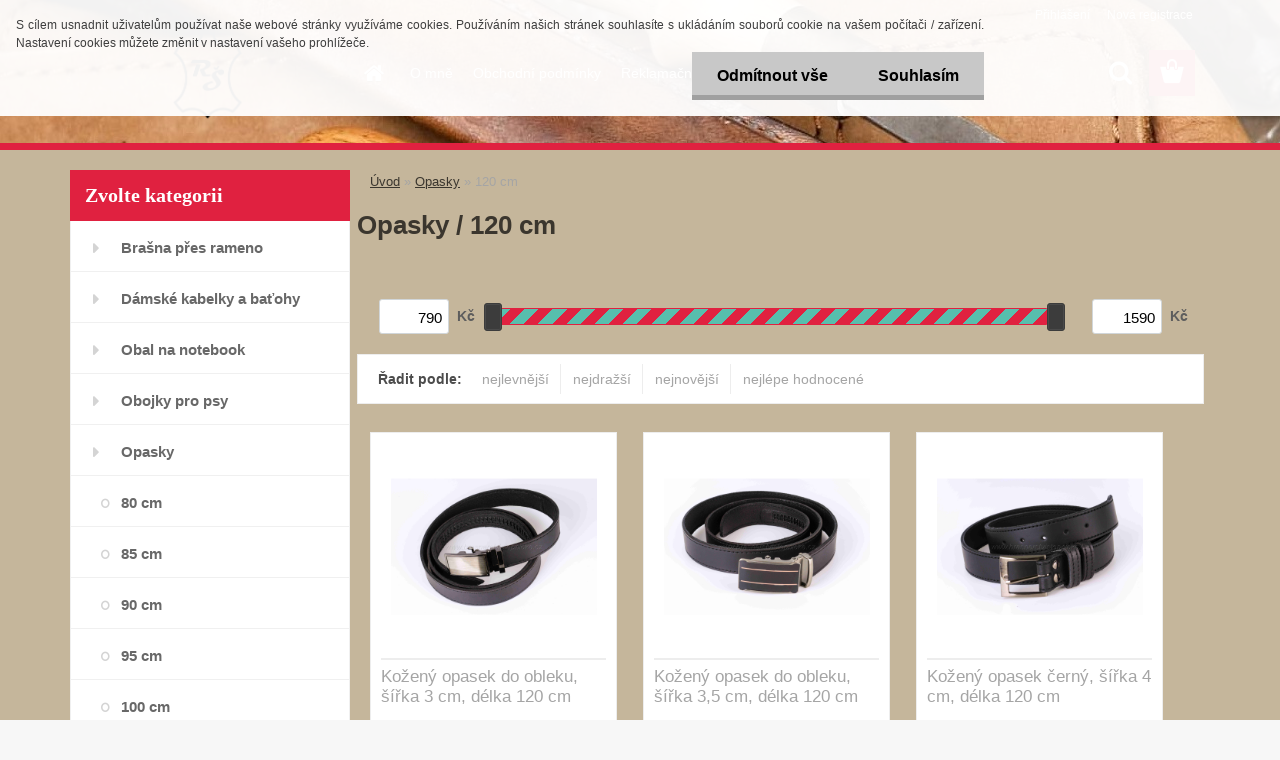

--- FILE ---
content_type: text/html; charset=utf-8
request_url: https://www.brasnarstvistepnicka.cz/120-cm-c4_7_2.htm?sort=0&display_as=row
body_size: 13418
content:

    <!DOCTYPE html>
    <html xmlns:og="http://ogp.me/ns#" xmlns:fb="http://www.facebook.com/2008/fbml" lang="cs" class="tmpl__3rs06">
      <head>
          <script>
              window.cookie_preferences = getCookieSettings('cookie_preferences');
              window.cookie_statistics = getCookieSettings('cookie_statistics');
              window.cookie_marketing = getCookieSettings('cookie_marketing');

              function getCookieSettings(cookie_name) {
                  if (document.cookie.length > 0)
                  {
                      cookie_start = document.cookie.indexOf(cookie_name + "=");
                      if (cookie_start != -1)
                      {
                          cookie_start = cookie_start + cookie_name.length + 1;
                          cookie_end = document.cookie.indexOf(";", cookie_start);
                          if (cookie_end == -1)
                          {
                              cookie_end = document.cookie.length;
                          }
                          return unescape(document.cookie.substring(cookie_start, cookie_end));
                      }
                  }
                  return false;
              }
          </script>
                <title>Opasky | Brašnářství Štěpnička</title>
        <script type="text/javascript">var action_unavailable='action_unavailable';var id_language = 'cs';var id_country_code = 'CZ';var language_code = 'cs-CZ';var path_request = '/request.php';var type_request = 'POST';var cache_break = "2524"; var enable_console_debug = false; var enable_logging_errors = false;var administration_id_language = 'cs';var administration_id_country_code = 'CZ';</script>          <script type="text/javascript" src="//ajax.googleapis.com/ajax/libs/jquery/1.8.3/jquery.min.js"></script>
          <script type="text/javascript" src="//code.jquery.com/ui/1.12.1/jquery-ui.min.js" ></script>
                  <script src="/wa_script/js/jquery.hoverIntent.minified.js?_=2025-01-30-11-13" type="text/javascript"></script>
        <script type="text/javascript" src="/admin/jscripts/jquery.qtip.min.js?_=2025-01-30-11-13"></script>
                  <script src="/wa_script/js/jquery.selectBoxIt.min.js?_=2025-01-30-11-13" type="text/javascript"></script>
                  <script src="/wa_script/js/bs_overlay.js?_=2025-01-30-11-13" type="text/javascript"></script>
        <script src="/wa_script/js/bs_design.js?_=2025-01-30-11-13" type="text/javascript"></script>
        <script src="/admin/jscripts/wa_translation.js?_=2025-01-30-11-13" type="text/javascript"></script>
        <link rel="stylesheet" type="text/css" href="/css/jquery.selectBoxIt.wa_script.css?_=2025-01-30-11-13" media="screen, projection">
        <link rel="stylesheet" type="text/css" href="/css/jquery.qtip.lupa.css?_=2025-01-30-11-13">
        
                  <script src="/wa_script/js/jquery.colorbox-min.js?_=2025-01-30-11-13" type="text/javascript"></script>
          <link rel="stylesheet" type="text/css" href="/css/colorbox.css?_=2025-01-30-11-13">
          <script type="text/javascript">
            jQuery(document).ready(function() {
              (function() {
                function createGalleries(rel) {
                  var regex = new RegExp(rel + "\\[(\\d+)]"),
                      m, group = "g_" + rel, groupN;
                  $("a[rel*=" + rel + "]").each(function() {
                    m = regex.exec(this.getAttribute("rel"));
                    if(m) {
                      groupN = group + m[1];
                    } else {
                      groupN = group;
                    }
                    $(this).colorbox({
                      rel: groupN,
                      slideshow:false,
                       maxWidth: "85%",
                       maxHeight: "85%",
                       returnFocus: false
                    });
                  });
                }
                createGalleries("lytebox");
                createGalleries("lyteshow");
              })();
            });</script>
          <script type="text/javascript">
      function init_products_hovers()
      {
        jQuery(".product").hoverIntent({
          over: function(){
            jQuery(this).find(".icons_width_hack").animate({width: "130px"}, 300, function(){});
          } ,
          out: function(){
            jQuery(this).find(".icons_width_hack").animate({width: "10px"}, 300, function(){});
          },
          interval: 40
        });
      }
      jQuery(document).ready(function(){

        jQuery(".param select, .sorting select").selectBoxIt();

        jQuery(".productFooter").click(function()
        {
          var $product_detail_link = jQuery(this).parent().find("a:first");

          if($product_detail_link.length && $product_detail_link.attr("href"))
          {
            window.location.href = $product_detail_link.attr("href");
          }
        });
        init_products_hovers();
        
        ebar_details_visibility = {};
        ebar_details_visibility["user"] = false;
        ebar_details_visibility["basket"] = false;

        ebar_details_timer = {};
        ebar_details_timer["user"] = setTimeout(function(){},100);
        ebar_details_timer["basket"] = setTimeout(function(){},100);

        function ebar_set_show($caller)
        {
          var $box_name = $($caller).attr("id").split("_")[0];

          ebar_details_visibility["user"] = false;
          ebar_details_visibility["basket"] = false;

          ebar_details_visibility[$box_name] = true;

          resolve_ebar_set_visibility("user");
          resolve_ebar_set_visibility("basket");
        }

        function ebar_set_hide($caller)
        {
          var $box_name = $($caller).attr("id").split("_")[0];

          ebar_details_visibility[$box_name] = false;

          clearTimeout(ebar_details_timer[$box_name]);
          ebar_details_timer[$box_name] = setTimeout(function(){resolve_ebar_set_visibility($box_name);},300);
        }

        function resolve_ebar_set_visibility($box_name)
        {
          if(   ebar_details_visibility[$box_name]
             && jQuery("#"+$box_name+"_detail").is(":hidden"))
          {
            jQuery("#"+$box_name+"_detail").slideDown(300);
          }
          else if(   !ebar_details_visibility[$box_name]
                  && jQuery("#"+$box_name+"_detail").not(":hidden"))
          {
            jQuery("#"+$box_name+"_detail").slideUp(0, function() {
              $(this).css({overflow: ""});
            });
          }
        }

        
        jQuery("#user_icon, #basket_icon").hoverIntent({
          over: function(){
            ebar_set_show(this);
            
          } ,
          out: function(){
            ebar_set_hide(this);
          },
          interval: 40
        });
        
        jQuery("#user_icon").click(function(e)
        {
          if(jQuery(e.target).attr("id") == "user_icon")
          {
            window.location.href = "https://www.brasnarstvistepnicka.cz/8623rfuw/e-login/";
          }
        });

        jQuery("#basket_icon").click(function(e)
        {
          if(jQuery(e.target).attr("id") == "basket_icon")
          {
            window.location.href = "https://www.brasnarstvistepnicka.cz/8623rfuw/e-basket/";
          }
        });
      
      });
    </script>        <meta http-equiv="Content-language" content="cs">
        <meta http-equiv="Content-Type" content="text/html; charset=utf-8">
        <meta name="language" content="czech">
        <meta name="keywords" content="opasky">
        <meta name="description" content="V případě, že jste si nevybrali z naší nabídky, stačí se ozvat na tel.: +420 777 120 205 nebo e-mail: roman_stepnicka@email.cz a domluvit se na">
        <meta name="revisit-after" content="1 Days">
        <meta name="distribution" content="global">
        <meta name="expires" content="never">
                  <meta name="expires" content="never">
                    <link rel="canonical" href="https://www.brasnarstvistepnicka.cz/120-cm-c4_7_2.htm"/>
          <meta property="og:image" content="http://www.brasnarstvistepnicka.cz/fotky119034/design_setup/images/custom_image_logo.png" />
<meta property="og:image:secure_url" content="https://www.brasnarstvistepnicka.cz/fotky119034/design_setup/images/custom_image_logo.png" />
<meta property="og:image:type" content="image/jpeg" />
            <meta name="robots" content="index, follow">
                    <link rel="stylesheet" type="text/css" href="/css/lang_dependent_css/lang_cs.css?_=2025-01-30-11-13" media="screen, projection">
                <link rel='stylesheet' type='text/css' href='/wa_script/js/styles.css?_=2025-01-30-11-13'>
        <script language='javascript' type='text/javascript' src='/wa_script/js/javascripts.js?_=2025-01-30-11-13'></script>
        <script language='javascript' type='text/javascript' src='/wa_script/js/check_tel.js?_=2025-01-30-11-13'></script>
          <script src="/assets/javascripts/buy_button.js?_=2025-01-30-11-13"></script>
            <script type="text/javascript" src="/wa_script/js/bs_user.js?_=2025-01-30-11-13"></script>
        <script type="text/javascript" src="/wa_script/js/bs_fce.js?_=2025-01-30-11-13"></script>
        <script type="text/javascript" src="/wa_script/js/bs_fixed_bar.js?_=2025-01-30-11-13"></script>
        <script type="text/javascript" src="/bohemiasoft/js/bs.js?_=2025-01-30-11-13"></script>
        <script src="/wa_script/js/jquery.number.min.js?_=2025-01-30-11-13" type="text/javascript"></script>
        <script type="text/javascript">
            BS.User.id = 119034;
            BS.User.domain = "8623rfuw";
            BS.User.is_responsive_layout = true;
            BS.User.max_search_query_length = 50;
            BS.User.max_autocomplete_words_count = 5;

            WA.Translation._autocompleter_ambiguous_query = ' Hledavý výraz je pro našeptávač příliš obecný. Zadejte prosím další znaky, slova nebo pokračujte odesláním formuláře pro vyhledávání.';
            WA.Translation._autocompleter_no_results_found = ' Nebyly nalezeny žádné produkty ani kategorie.';
            WA.Translation._error = " Chyba";
            WA.Translation._success = " Nastaveno";
            WA.Translation._warning = " Upozornění";
            WA.Translation._multiples_inc_notify = '<p class="multiples-warning"><strong>Tento produkt je možné objednat pouze v násobcích #inc#. </strong><br><small>Vámi zadaný počet kusů byl navýšen dle tohoto násobku.</small></p>';
            WA.Translation._shipping_change_selected = " Změnit...";
            WA.Translation._shipping_deliver_to_address = " Zásilka bude doručena na zvolenou adresu";

            BS.Design.template = {
              name: "3rs06",
              is_selected: function(name) {
                if(Array.isArray(name)) {
                  return name.indexOf(this.name) > -1;
                } else {
                  return name === this.name;
                }
              }
            };
            BS.Design.isLayout3 = true;
            BS.Design.templates = {
              TEMPLATE_ARGON: "argon",TEMPLATE_NEON: "neon",TEMPLATE_CARBON: "carbon",TEMPLATE_XENON: "xenon",TEMPLATE_AURUM: "aurum",TEMPLATE_CUPRUM: "cuprum",TEMPLATE_ERBIUM: "erbium",TEMPLATE_CADMIUM: "cadmium",TEMPLATE_BARIUM: "barium",TEMPLATE_CHROMIUM: "chromium",TEMPLATE_SILICIUM: "silicium",TEMPLATE_IRIDIUM: "iridium",TEMPLATE_INDIUM: "indium",TEMPLATE_OXYGEN: "oxygen",TEMPLATE_HELIUM: "helium",TEMPLATE_FLUOR: "fluor",TEMPLATE_FERRUM: "ferrum",TEMPLATE_TERBIUM: "terbium",TEMPLATE_URANIUM: "uranium",TEMPLATE_ZINCUM: "zincum",TEMPLATE_CERIUM: "cerium",TEMPLATE_KRYPTON: "krypton",TEMPLATE_THORIUM: "thorium",TEMPLATE_ETHERUM: "etherum",TEMPLATE_KRYPTONIT: "kryptonit",TEMPLATE_TITANIUM: "titanium",TEMPLATE_PLATINUM: "platinum"            };
        </script>
                  <script src="/js/progress_button/modernizr.custom.js"></script>
                      <link rel="stylesheet" type="text/css" href="/bower_components/owl.carousel/dist/assets/owl.carousel.min.css" />
            <link rel="stylesheet" type="text/css" href="/bower_components/owl.carousel/dist/assets/owl.theme.default.min.css" />
            <script src="/bower_components/owl.carousel/dist/owl.carousel.min.js"></script>
                    <link rel="stylesheet" type="text/css" href="//static.bohemiasoft.com/jave/style.css?_=2025-01-30-11-13" media="screen">
                    <link rel="stylesheet" type="text/css" href="/css/font-awesome.4.7.0.min.css" media="screen">
          <link rel="stylesheet" type="text/css" href="/sablony/nove/3rs06/3rs06red/css/product_var3.css?_=2025-01-30-11-13" media="screen">
                    <link rel="stylesheet"
                type="text/css"
                id="tpl-editor-stylesheet"
                href="/sablony/nove/3rs06/3rs06red/css/colors.css?_=2025-01-30-11-13"
                media="screen">

          <meta name="viewport" content="width=device-width, initial-scale=1.0">
          <link rel="stylesheet" 
                   type="text/css" 
                   href="https://static.bohemiasoft.com/custom-css/argon.css?_1764923345" 
                   media="screen"><link rel="stylesheet" type="text/css" href="/css/steps_order.css?_=2025-01-30-11-13" media="screen"><style type="text/css">
               <!--#site_logo{
                  width: 275px;
                  height: 100px;
                  background-image: url('/fotky119034/design_setup/images/custom_image_logo.png?cache_time=1677149528');
                  background-repeat: no-repeat;
                  
                }html body .myheader { 
          background-image: url('/fotky119034/design_setup/images/custom_image_centerpage.jpg?cache_time=1677149528');
          border: black;
          background-repeat: no-repeat;
          background-position: 50% 0%;
          
        }#page_background{
                  background-image: none;
                  background-repeat: repeat;
                  background-position: 0px 0px;
                  background-color: #c5b69b;
                }.bgLupa{
                  padding: 0;
                  border: none;
                }

 :root { 
 }
-->
                </style>          <link rel="stylesheet" type="text/css" href="/fotky119034/design_setup/css/user_defined.css?_=1664190273" media="screen, projection">
                    <script type="text/javascript" src="/admin/jscripts/wa_dialogs.js?_=2025-01-30-11-13"></script>
            <script>
      $(document).ready(function() {
        if (getCookie('show_cookie_message' + '_119034_cz') != 'no') {
          if($('#cookies-agreement').attr('data-location') === '0')
          {
            $('.cookies-wrapper').css("top", "0px");
          }
          else
          {
            $('.cookies-wrapper').css("bottom", "0px");
          }
          $('.cookies-wrapper').show();
        }

        $('#cookies-notify__close').click(function() {
          setCookie('show_cookie_message' + '_119034_cz', 'no');
          $('#cookies-agreement').slideUp();
          $("#masterpage").attr("style", "");
          setCookie('cookie_preferences', 'true');
          setCookie('cookie_statistics', 'true');
          setCookie('cookie_marketing', 'true');
          window.cookie_preferences = true;
          window.cookie_statistics = true;
          window.cookie_marketing = true;
          if(typeof gtag === 'function') {
              gtag('consent', 'update', {
                  'ad_storage': 'granted',
                  'analytics_storage': 'granted',
                  'ad_user_data': 'granted',
                  'ad_personalization': 'granted'
              });
          }
         return false;
        });

        $("#cookies-notify__disagree").click(function(){
            save_preferences();
        });

        $('#cookies-notify__preferences-button-close').click(function(){
            var cookies_notify_preferences = $("#cookies-notify-checkbox__preferences").is(':checked');
            var cookies_notify_statistics = $("#cookies-notify-checkbox__statistics").is(':checked');
            var cookies_notify_marketing = $("#cookies-notify-checkbox__marketing").is(':checked');
            save_preferences(cookies_notify_preferences, cookies_notify_statistics, cookies_notify_marketing);
        });

        function save_preferences(preferences = false, statistics = false, marketing = false)
        {
            setCookie('show_cookie_message' + '_119034_cz', 'no');
            $('#cookies-agreement').slideUp();
            $("#masterpage").attr("style", "");
            setCookie('cookie_preferences', preferences);
            setCookie('cookie_statistics', statistics);
            setCookie('cookie_marketing', marketing);
            window.cookie_preferences = preferences;
            window.cookie_statistics = statistics;
            window.cookie_marketing = marketing;
            if(marketing && typeof gtag === 'function')
            {
                gtag('consent', 'update', {
                    'ad_storage': 'granted'
                });
            }
            if(statistics && typeof gtag === 'function')
            {
                gtag('consent', 'update', {
                    'analytics_storage': 'granted',
                    'ad_user_data': 'granted',
                    'ad_personalization': 'granted',
                });
            }
            if(marketing === false && BS && BS.seznamIdentity) {
                BS.seznamIdentity.clearIdentity();
            }
        }

        /**
         * @param {String} cookie_name
         * @returns {String}
         */
        function getCookie(cookie_name) {
          if (document.cookie.length > 0)
          {
            cookie_start = document.cookie.indexOf(cookie_name + "=");
            if (cookie_start != -1)
            {
              cookie_start = cookie_start + cookie_name.length + 1;
              cookie_end = document.cookie.indexOf(";", cookie_start);
              if (cookie_end == -1)
              {
                cookie_end = document.cookie.length;
              }
              return unescape(document.cookie.substring(cookie_start, cookie_end));
            }
          }
          return "";
        }
        
        /**
         * @param {String} cookie_name
         * @param {String} value
         */
        function setCookie(cookie_name, value) {
          var time = new Date();
          time.setTime(time.getTime() + 365*24*60*60*1000); // + 1 rok
          var expires = "expires="+time.toUTCString();
          document.cookie = cookie_name + "=" + escape(value) + "; " + expires + "; path=/";
        }
      });
    </script>
            <script type="text/javascript" src="/wa_script/js/search_autocompleter.js?_=2025-01-30-11-13"></script>
                <link rel="stylesheet" type="text/css" href="/assets/vendor/magnific-popup/magnific-popup.css" />
      <script src="/assets/vendor/magnific-popup/jquery.magnific-popup.js"></script>
      <script type="text/javascript">
        BS.env = {
          decPoint: ",",
          basketFloatEnabled: false        };
      </script>
      <script type="text/javascript" src="/node_modules/select2/dist/js/select2.min.js"></script>
      <script type="text/javascript" src="/node_modules/maximize-select2-height/maximize-select2-height.min.js"></script>
      <script type="text/javascript">
        (function() {
          $.fn.select2.defaults.set("language", {
            noResults: function() {return " Nenalezeny žádné položky"},
            inputTooShort: function(o) {
              var n = o.minimum - o.input.length;
              return " Prosím zadejte #N# nebo více znaků.".replace("#N#", n);
            }
          });
          $.fn.select2.defaults.set("width", "100%")
        })();

      </script>
      <link type="text/css" rel="stylesheet" href="/node_modules/select2/dist/css/select2.min.css" />
      <script type="text/javascript" src="/wa_script/js/countdown_timer.js?_=2025-01-30-11-13"></script>
      <script type="text/javascript" src="/wa_script/js/app.js?_=2025-01-30-11-13"></script>
      <script type="text/javascript" src="/node_modules/jquery-validation/dist/jquery.validate.min.js"></script>

      
          </head>
      <body class="lang-cs layout3 not-home page-category page-category-4-7 basket-empty slider_available template-slider-disabled vat-payer-n alternative-currency-n" >
        <a name="topweb"></a>
            <div id="cookies-agreement" class="cookies-wrapper" data-location="0"
         >
      <div class="cookies-notify-background"></div>
      <div class="cookies-notify" style="display:block!important;">
        <div class="cookies-notify__bar">
          <div class="cookies-notify__bar1">
            <div class="cookies-notify__text"
                                 >
                S cílem usnadnit uživatelům používat naše webové stránky využíváme cookies. Používáním našich stránek souhlasíte s ukládáním souborů cookie na vašem počítači / zařízení. Nastavení cookies můžete změnit v nastavení vašeho prohlížeče.            </div>
            <div class="cookies-notify__button">
                <a href="#" id="cookies-notify__disagree" class="secondary-btn"
                   style="color: #000000;
                           background-color: #c8c8c8;
                           opacity: 1"
                >Odmítnout vše</a>
              <a href="#" id="cookies-notify__close"
                 style="color: #000000;
                        background-color: #c8c8c8;
                        opacity: 1"
                >Souhlasím</a>
            </div>
          </div>
                    </div>
      </div>
    </div>
    
  <div id="responsive_layout_large"></div><div id="page">    <script type="text/javascript">
      var responsive_articlemenu_name = ' Menu';
      var responsive_eshopmenu_name = ' E-shop';
    </script>
        <link rel="stylesheet" type="text/css" href="/css/masterslider.css?_=2025-01-30-11-13" media="screen, projection">
    <script type="text/javascript" src="/js/masterslider.min.js"></script>
    <div class="myheader">
                <div class="navigate_bar">
            <div class="logo-wrapper">
            <a id="site_logo" href="//www.brasnarstvistepnicka.cz" class="mylogo" aria-label="Logo"></a>
    </div>
                        <!--[if IE 6]>
    <style>
    #main-menu ul ul{visibility:visible;}
    </style>
    <![endif]-->

    
    <div id="topmenu"><!-- TOPMENU -->
            <div id="main-menu" class="">
                 <ul>
            <li class="eshop-menu-home">
              <a href="//www.brasnarstvistepnicka.cz" class="top_parent_act" aria-label="Homepage">
                              </a>
            </li>
          </ul>
          
<ul><li class="eshop-menu-1 eshop-menu-order-1 eshop-menu-odd"><a href="/O-mne-a1_0.htm"  class="top_parent">O mně</a>
</li></ul>
<ul><li class="eshop-menu-3 eshop-menu-order-2 eshop-menu-even"><a href="/Obchodni-podminky-a3_0.htm"  class="top_parent">Obchodní podmínky</a>
</li></ul>
<ul><li class="eshop-menu-8 eshop-menu-order-3 eshop-menu-odd"><a href="/Reklamacni-rad-a8_0.htm"  class="top_parent">Reklamační řád</a>
</li></ul>
<ul><li class="eshop-menu-11 eshop-menu-order-4 eshop-menu-even"><a target="_new" href="https://www.facebook.com/brasnarstvi.roman.stepnicka"  class="top_parent">Facebook</a>
</li></ul>
<ul><li class="eshop-menu-10 eshop-menu-order-5 eshop-menu-odd"><a href="/Kontakt-a10_0.htm"  class="top_parent">Kontakt</a>
</li></ul>      </div>
    </div><!-- END TOPMENU -->
        <div id="search">
      <form name="search" id="searchForm" action="/search-engine.htm" method="GET" enctype="multipart/form-data">
        <label for="q" class="title_left2"> Hľadanie</label>
        <p>
          <input name="slovo" type="text" class="inputBox" id="q" placeholder=" Zadejte text vyhledávání" maxlength="50">
          
          <input type="hidden" id="source_service" value="www.webareal.cz">
        </p>
        <div class="wrapper_search_submit">
          <input type="submit" class="search_submit" aria-label="search" name="search_submit" value="">
        </div>
        <div id="search_setup_area">
          <input id="hledatjak2" checked="checked" type="radio" name="hledatjak" value="2">
          <label for="hledatjak2">Hledat ve zboží</label>
          <br />
          <input id="hledatjak1"  type="radio" name="hledatjak" value="1">
          <label for="hledatjak1">Hledat v článcích</label>
                    <script type="text/javascript">
            function resolve_search_mode_visibility()
            {
              if (jQuery('form[name=search] input').is(':focus'))
              {
                if (jQuery('#search_setup_area').is(':hidden'))
                {
                  jQuery('#search_setup_area').slideDown(400);
                }
              }
              else
              {
                if (jQuery('#search_setup_area').not(':hidden'))
                {
                  jQuery('#search_setup_area').slideUp(400);
                }
              }
            }

            $('form[name=search] input').click(function() {
              this.focus();
            });

            jQuery('form[name=search] input')
                .focus(function() {
                  resolve_search_mode_visibility();
                })
                .blur(function() {
                  setTimeout(function() {
                    resolve_search_mode_visibility();
                  }, 1000);
                });

          </script>
                  </div>
      </form>
    </div>
          </div>
          </div>
    <div id="page_background">      <div class="hack-box"><!-- HACK MIN WIDTH FOR IE 5, 5.5, 6  -->
                  <div id="masterpage" ><!-- MASTER PAGE -->
              <div id="header">          </div><!-- END HEADER -->
          
  <div id="ebar" class="" >        <div id="ebar_set">
                <div id="user_icon">

                            <div id="user_detail">
                    <div id="user_arrow_tag"></div>
                    <div id="user_content_tag">
                        <div id="user_content_tag_bg">
                            <a href="/8623rfuw/e-login/"
                               class="elink user_login_text"
                               >
                               Přihlášení                            </a>
                            <a href="/8623rfuw/e-register/"
                               class="elink user-logout user_register_text"
                               >
                               Nová registrace                            </a>
                        </div>
                    </div>
                </div>
            
        </div>
        
                <div id="basket_icon" >
            <div id="basket_detail">
                <div id="basket_arrow_tag"></div>
                <div id="basket_content_tag">
                    <a id="quantity_tag" href="/8623rfuw/e-basket" rel="nofollow" class="elink"><span class="quantity_count">0</span></a>
                                    </div>
            </div>
        </div>
                <a id="basket_tag"
           href="8623rfuw/e-basket"
           rel="nofollow"
           class="elink">
            <span id="basket_tag_left">&nbsp;</span>
            <span id="basket_tag_right">
                0 ks            </span>
        </a>
                </div></div>          <div id="aroundpage"><!-- AROUND PAGE -->
            
      <!-- LEFT BOX -->
      <div id="left-box">
              <div class="menu-typ-1" id="left_eshop">
                <p class="title_left_eshop">Zvolte kategorii</p>
          
        <div id="inleft_eshop">
          <div class="leftmenu2">
                <ul class="root-eshop-menu">
              <li class="leftmenuDef category-menu-2 category-menu-order-1 category-menu-odd">
          <a href="/Brasna-pres-rameno-c2_0_1.htm">Brašna přes rameno</a>        </li>

                <li class="leftmenuDef category-menu-13 category-menu-order-2 category-menu-even">
          <a href="/Damske-kabelky-a-batohy-c13_0_1.htm">Dámské kabelky a baťohy</a>        </li>

                <li class="leftmenuDef category-menu-12 category-menu-order-3 category-menu-odd">
          <a href="/Obal-na-notebook-c12_0_1.htm">Obal na notebook</a>        </li>

                <li class="leftmenuDef category-menu-8 category-menu-order-4 category-menu-even">
          <a href="/Obojky-pro-psy-c8_0_1.htm">Obojky pro psy</a>        </li>

                <li class="leftmenuDef category-menu-4 category-menu-order-5 category-menu-odd">
          <a href="/Opasky-c4_0_1.htm">Opasky</a>        </li>

            <ul class="eshop-submenu level-2">
              <li class="leftmenu2sub category-submenu-11 masonry_item">
          <a href="/80-cm-c4_11_2.htm">80 cm</a>        </li>

                <li class="leftmenu2sub category-submenu-10 masonry_item">
          <a href="/85-cm-c4_10_2.htm">85 cm</a>        </li>

                <li class="leftmenu2sub category-submenu-1 masonry_item">
          <a href="/90-cm-c4_1_2.htm">90 cm</a>        </li>

                <li class="leftmenu2sub category-submenu-2 masonry_item">
          <a href="/95-cm-c4_2_2.htm">95 cm</a>        </li>

                <li class="leftmenu2sub category-submenu-3 masonry_item">
          <a href="/100-cm-c4_3_2.htm">100 cm</a>        </li>

                <li class="leftmenu2sub category-submenu-4 masonry_item">
          <a href="/105-cm-c4_4_2.htm">105 cm</a>        </li>

                <li class="leftmenu2sub category-submenu-5 masonry_item">
          <a href="/110-cm-c4_5_2.htm">110 cm</a>        </li>

                <li class="leftmenu2sub category-submenu-6 masonry_item">
          <a href="/115-cm-c4_6_2.htm">115 cm</a>        </li>

                <li class="leftmenu2Act category-submenu-7 masonry_item">
          <a href="/120-cm-c4_7_2.htm">120 cm</a>        </li>

                <li class="leftmenu2sub category-submenu-8 masonry_item">
          <a href="/125-cm-c4_8_2.htm">125 cm</a>        </li>

                <li class="leftmenu2sub category-submenu-9 masonry_item">
          <a href="/130-cm-c4_9_2.htm">130 cm</a>        </li>

                <li class="leftmenu2sub category-submenu-12 masonry_item">
          <a href="/135-cm-c4_12_2.htm">135 cm</a>        </li>

            </ul>
      <style>
        #left-box .remove_point a::before
        {
          display: none;
        }
      </style>
            <li class="leftmenuDef category-menu-10 category-menu-order-6 category-menu-even">
          <a href="/Popruh-na-fotoaparat-c10_0_1.htm">Popruh na fotoaparát</a>        </li>

                <li class="leftmenuDef category-menu-6 category-menu-order-7 category-menu-odd">
          <a href="/Pouzdra-na-noze-c6_0_1.htm">Pouzdra na nože</a>        </li>

                <li class="leftmenuDef category-menu-11 category-menu-order-8 category-menu-even">
          <a href="/Pouzdra-na-mobil-c11_0_1.htm">Pouzdra na mobil</a>        </li>

                <li class="leftmenuDef category-menu-3 category-menu-order-9 category-menu-odd">
          <a href="/Pouzdra-na-opasek-c3_0_1.htm">Pouzdra na opasek</a>        </li>

                <li class="leftmenuDef category-menu-7 category-menu-order-10 category-menu-even">
          <a href="/Kozene-boty-c7_0_1.htm">Kožené boty</a>        </li>

                <li class="leftmenuDef category-menu-5 category-menu-order-11 category-menu-odd">
          <a href="/Kozene-eroticke-hracky-c5_0_1.htm">Kožené erotické hračky</a>        </li>

                <li class="leftmenuDef category-menu-9 category-menu-order-12 category-menu-even">
          <a href="/Sluzby-pro-Vas-c9_0_1.htm">Služby pro Vás</a>        </li>

            </ul>
      <style>
        #left-box .remove_point a::before
        {
          display: none;
        }
      </style>
              </div>
        </div>

        
        <div id="footleft1">
                  </div>

            </div>
          <div id="left3">
      <div id="inleft3_top"></div>
      <div id="inleft3">
        <p><span style="font-size: 16px;"><b> </b></span></p>              </div>
      <div id="inleft3_foot"></div>
    </div>
          </div><!-- END LEFT BOX -->
            <div id="right-box"><!-- RIGHT BOX2 -->
        <!-- xxxx badRight xxxx -->    <div class="break"></div>
    <div class="contact-box"><!-- CONTACT BOX -->
            <p class="contact-box-title">Rádi Vám poradíme</p>
      <div class="in-contact-box"><!-- in the contacts -->
        <div class="contact" itemscope itemtype="http://schema.org/Organization">
                      <span itemprop="legalName">Roman Štěpnička</span><br>
                        <span itemprop="address">
              Azalkova 824/2a<br>              Praha 10<br>            </span>
            tel:            <span itemprop="telephone" class="contact-phone">+420 777 120 205</span><br>
            <a class="contact_mail_box" itemprop="email" href="mailto:roman_stepnicka@email.cz">napište nám</a><br>        </div>
      </div><!-- end in the contacts -->
          </div><!-- END CONTACT -->
    <div id="contact-foot"></div><!-- foot right box -->
    <div class="break"></div>
          </div><!-- END RIGHT BOX -->
      

            <hr class="hide">
                        <div id="centerpage"><!-- CENTER PAGE -->
              <div id="incenterpage"><!-- in the center -->
                  <script src="/wa_script/js/params.js?u=2025-01-30-11-13" type="text/javascript"></script>
  <script type="text/javascript">
      WA.Translation._h1_page = 'strana';
  </script>
  <script src="/wa_script/js/jquery.ui.touch-punch.min.js?u=4" type="text/javascript"></script>
      <div id="wherei"><!-- wherei -->
      <p>
        <a href="/">Úvod</a>
        <span class="arrow">&#187;</span>
                           <a href="/Opasky-c4_0_1.htm">Opasky</a>
                                             <span class="arrow">&#187;</span>
          <span class="active">120 cm</span></p>
            </p>
    </div><!-- END wherei -->
    <script type="application/ld+json">
    {
    "@context": "http://schema.org",
    "@type": "BreadcrumbList",
    "itemListElement": [
    {
        "@type": "ListItem",
        "position": 1,
        "item": {
            "@id": "https://www.brasnarstvistepnicka.cz",
            "name": "Home"
        }
    },
     {
        "@type": "ListItem",
        "position": 2,
        "item": {
            "@id": "https://www.brasnarstvistepnicka.cz/Opasky-c4_0_1.htm",
            "name": "Opasky"
        }
},     {
        "@type": "ListItem",
        "position": 3,
        "item": {
            "@id": "https://www.brasnarstvistepnicka.cz/120-cm-c4_7_2.htm",
            "name": "120 cm"
        }
}]}
     </script>
        <h1 class="title_page def_color">Opasky / 120 cm</h1>
        <hr class="hide">
          <ul class="bookmark product_switcher"><!-- BOOKMARKS -->
                  <li class=" selected"><a href="/120-cm-c4_7_2.htm?sort=0&display_as=row">Řádkové zobrazení</a></li>
                </ul>
      <div class="under_bookm"></div>
          <div class="break"></div>
        <div id="centerpage_params_filter_area" class="param centerpage_params_filter_areas params_filter_areas params_part_hidden">
            <form method="POST" class="filtering_form" id="centerpage_filtering_form">
      <div id="centerpage_params_filter_header" class="centerpage_params_filter_headers">
                  <div id="centerpage_label_min_price">
            <input type="text" class="price min_price" name="min_price" value="790">
            <span class="currency_label">
              Kč            </span>
          </div>
          <input type="hidden" disabled="disabled" name="allowed_min_price" value="790">
          <input type="hidden" name="min_price_filter" value="0">
          <div id="centerpage_price_slider_box_area" class="centerpage_price_slider_box_areas">
            <div id="centerpage_price_slider_box" class="centerpage_price_slider_boxes" ></div>
          </div>
          <div id="centerpage_label_max_price">
            <input type="text" class="price max_price" name="max_price" value="1590">
            <span class="currency_label">
              Kč            </span>
          </div>
                          <input type="hidden" disabled="disabled" name="allowed_max_price" value="1590">
        <input type="hidden" name="max_price_filter" value="0">
      </div>
      <input type="hidden" name="show_centerpage_params_filter" value="0">
      <input type="hidden" name="selected_centerpage_param_filter" value="0">
            <div id="centerpage_params_filter_selected" class="centerpage_params_filters_selected">
              </div>
      </form>
        </div>
        <form id="products_params_form" style="display: none">
      <input type="hidden" name="request_uri" value="/120-cm-c4_7_2.htm?sort=0&amp;display_as=row" >
      <input type="hidden" name="source_service" value="webareal.cz" >
      <input type="hidden" disabled="disabled" name="new_url_activated" value="1" >
      <input type="hidden" name="action" value="Get_products" >
              <input type="hidden" name="pages[0]" value="8623rfuw">
                <input type="hidden" name="pages[1]" value="eshop">
                <input type="hidden" name="pages[2]" value="4-1-">
                <input type="hidden" name="pages[3]" value="7-2-120-cm">
                <input type="hidden" name="pages[4]" value="0">
              <div id="hash_params_place"></div>
    </form>
    <a href="#products_place" id="products_place" style="display: none">&nbsp;</a>
    <script>update_products(true);</script>
        <div id="products_sorting_box" class="sorting products_sorting_boxes">
      <div id="products_sorting_table" class="products_sorting_tables">
        <div id="products_sorting_line" class="products_sorting_lines">
          <div class="sorting_label">Řadit podle:</div>
                  <a data-sorting="3"
           href="https://www.brasnarstvistepnicka.cz?sort=3"
           rel="nofollow"
           class="sorting_item ">
              nejlevnější        </a>
                <a data-sorting="4"
           href="https://www.brasnarstvistepnicka.cz?sort=4"
           rel="nofollow"
           class="sorting_item ">
              nejdražší        </a>
                <a data-sorting="42"
           href="https://www.brasnarstvistepnicka.cz?sort=42"
           rel="nofollow"
           class="sorting_item ">
              nejnovější        </a>
                  <a data-sorting="44"
             href="https://www.brasnarstvistepnicka.cz?sort=44"
             rel="nofollow"
             class="sorting_item ">
               nejlépe hodnocené          </a>
                  </div>
              </div>
    </div>
    <div class="products_wrap full">
            <div class="product_wraper container">    <div          class="product tab_img160 image_first one-preview-image in-stock-y"
         data-name="Kožený opasek do obleku, šířka 3 cm, délka 120 cm"
         data-id="33"
        >
            <!-- PRODUCT BOX -->
      <div class="productBody">
                  <div class="img_box">
            <a href="/Kozeny-opasek-do-obleku-sirka-3-cm-delka-120-cm-d33.htm"
               data-id="33"
               data-location="category_page"
               data-variant-id="0"
               class="product-box-link"
            >
              <img  alt="Kožený opasek do obleku, šířka 3 cm, délka 120 cm"
                 title="Kožený opasek do obleku, šířka 3 cm, délka 120 cm"
                 rel="33"
                 src="/fotky119034/fotos/119034_33_119034_32_119034_31_119034_30_119034_29_119034_28__vyrn_7DSC_3017u.jpg"
                 class="">
                            <img src="/images/empty.gif" width="130" height="53" alt="empty"></a>
                      </div>
                      <div class="productTitle">
              <div class="productTitleContent">
                <a href="/Kozeny-opasek-do-obleku-sirka-3-cm-delka-120-cm-d33.htm"
                                       data-id="33"
                   data-location="category_page"
                   data-variant-id="0"
                   class="product-box-link"
                >Kožený opasek do obleku, šířka 3 cm, délka 120 cm</a>
              </div>
                          </div>
                    <div class="break"></div>
                        <div class="productPriceBox" >
           <div id="star-system" class="star_system" style="color: #1f1d1d"> <i style="top: 0px; color: #1f1d1d; opacity: 0.4;" 
                         aria-hidden="true" class="fa fa-star-o" id="star-1"></i><i style="top: 0px; color: #1f1d1d; opacity: 0.4;" 
                         aria-hidden="true" class="fa fa-star-o" id="star-2"></i><i style="top: 0px; color: #1f1d1d; opacity: 0.4;" 
                         aria-hidden="true" class="fa fa-star-o" id="star-3"></i><i style="top: 0px; color: #1f1d1d; opacity: 0.4;" 
                         aria-hidden="true" class="fa fa-star-o" id="star-4"></i><i style="top: 0px; color: #1f1d1d; opacity: 0.4;" 
                         aria-hidden="true" class="fa fa-star-o" id="star-5"></i>            </div>
                      <div class="productPriceSmall">&nbsp;</div><br>
          <div class="productPrice">
                        <span class="our_price_text">naše cena</span> <span class="product_price_text">Kč&nbsp;1&nbsp;590</span>          </div><br>
                          <form method="post" action="/buy-product.htm?pid=33">
                                    <input type="submit"
                         class="buy_btn buy-button-action buy-button-action-12"
                         data-id="33"
                         data-variant-id="0"
                         name="" value="Koupit"
                         data-similar-popup="0"
                         data-product-info='{"count_type":0,"multiples":0}'>
                                    <div class="clear"></div>
                </form>
                <div class="stock_yes">skladem</div>        </div>
        <div class="clear"></div>
      </div>
      <div class="productFooter">
        <div class="productFooterContent">
                    </div>
              </div>
          </div>
    <hr class="hide">            <hr class="hide">
          <div          class="product tab_img160 image_first one-preview-image in-stock-y"
         data-name="Kožený opasek do obleku, šířka 3,5 cm, délka 120 cm"
         data-id="42"
        >
            <!-- PRODUCT BOX -->
      <div class="productBody">
                  <div class="img_box">
            <a href="/Kozeny-opasek-do-obleku-sirka-3-5-cm-delka-120-cm-d42.htm"
               data-id="42"
               data-location="category_page"
               data-variant-id="0"
               class="product-box-link"
            >
              <img  alt="Kožený opasek do obleku, šířka 3,5 cm, délka 120 cm"
                 title="Kožený opasek do obleku, šířka 3,5 cm, délka 120 cm"
                 rel="42"
                 src="/fotky119034/fotos/119034_42_119034_41_119034_40_119034_39_119034_38_119034_37__vyrn_6DSC_3018u.jpg"
                 class="">
                            <img src="/images/empty.gif" width="130" height="53" alt="empty"></a>
                      </div>
                      <div class="productTitle">
              <div class="productTitleContent">
                <a href="/Kozeny-opasek-do-obleku-sirka-3-5-cm-delka-120-cm-d42.htm"
                                       data-id="42"
                   data-location="category_page"
                   data-variant-id="0"
                   class="product-box-link"
                >Kožený opasek do obleku, šířka 3,5 cm, délka 120 cm</a>
              </div>
                          </div>
                    <div class="break"></div>
                        <div class="productPriceBox" >
           <div id="star-system" class="star_system" style="color: #1f1d1d"> <i style="top: 0px; color: #1f1d1d; opacity: 0.4;" 
                         aria-hidden="true" class="fa fa-star-o" id="star-1"></i><i style="top: 0px; color: #1f1d1d; opacity: 0.4;" 
                         aria-hidden="true" class="fa fa-star-o" id="star-2"></i><i style="top: 0px; color: #1f1d1d; opacity: 0.4;" 
                         aria-hidden="true" class="fa fa-star-o" id="star-3"></i><i style="top: 0px; color: #1f1d1d; opacity: 0.4;" 
                         aria-hidden="true" class="fa fa-star-o" id="star-4"></i><i style="top: 0px; color: #1f1d1d; opacity: 0.4;" 
                         aria-hidden="true" class="fa fa-star-o" id="star-5"></i>            </div>
                      <div class="productPriceSmall">&nbsp;</div><br>
          <div class="productPrice">
                        <span class="our_price_text">naše cena</span> <span class="product_price_text">Kč&nbsp;1&nbsp;590</span>          </div><br>
                          <form method="post" action="/buy-product.htm?pid=42">
                                    <input type="submit"
                         class="buy_btn buy-button-action buy-button-action-12"
                         data-id="42"
                         data-variant-id="0"
                         name="" value="Koupit"
                         data-similar-popup="0"
                         data-product-info='{"count_type":0,"multiples":0}'>
                                    <div class="clear"></div>
                </form>
                <div class="stock_yes">skladem</div>        </div>
        <div class="clear"></div>
      </div>
      <div class="productFooter">
        <div class="productFooterContent">
                    </div>
              </div>
          </div>
    <hr class="hide">            <hr class="hide">
          <div          class="product tab_img160 image_first one-preview-image in-stock-y"
         data-name="Kožený opasek černý, šířka 4 cm, délka 120 cm"
         data-id="53"
        >
            <!-- PRODUCT BOX -->
      <div class="productBody">
                  <div class="img_box">
            <a href="/Kozeny-opasek-cerny-sirka-4-cm-delka-120-cm-d53.htm"
               data-id="53"
               data-location="category_page"
               data-variant-id="0"
               class="product-box-link"
            >
              <img  alt="Kožený opasek černý, šířka 4 cm, délka 120 cm"
                 title="Kožený opasek černý, šířka 4 cm, délka 120 cm"
                 rel="53"
                 src="/fotky119034/fotos/119034_53_119034_52_119034_51_119034_50_119034_49_119034_48_119034_47_119034_46__vyrn_8DSC_3001u.jpg"
                 class="">
                            <img src="/images/empty.gif" width="130" height="53" alt="empty"></a>
                      </div>
                      <div class="productTitle">
              <div class="productTitleContent">
                <a href="/Kozeny-opasek-cerny-sirka-4-cm-delka-120-cm-d53.htm"
                                       data-id="53"
                   data-location="category_page"
                   data-variant-id="0"
                   class="product-box-link"
                >Kožený opasek černý, šířka 4 cm, délka 120 cm</a>
              </div>
                          </div>
                    <div class="break"></div>
                        <div class="productPriceBox" >
           <div id="star-system" class="star_system" style="color: #1f1d1d"> <i style="top: 0px; color: #1f1d1d; opacity: 0.4;" 
                         aria-hidden="true" class="fa fa-star-o" id="star-1"></i><i style="top: 0px; color: #1f1d1d; opacity: 0.4;" 
                         aria-hidden="true" class="fa fa-star-o" id="star-2"></i><i style="top: 0px; color: #1f1d1d; opacity: 0.4;" 
                         aria-hidden="true" class="fa fa-star-o" id="star-3"></i><i style="top: 0px; color: #1f1d1d; opacity: 0.4;" 
                         aria-hidden="true" class="fa fa-star-o" id="star-4"></i><i style="top: 0px; color: #1f1d1d; opacity: 0.4;" 
                         aria-hidden="true" class="fa fa-star-o" id="star-5"></i>            </div>
                      <div class="productPriceSmall">&nbsp;</div><br>
          <div class="productPrice">
                        <span class="our_price_text">naše cena</span> <span class="product_price_text">Kč&nbsp;890</span>          </div><br>
                          <form method="post" action="/buy-product.htm?pid=53">
                                    <input type="submit"
                         class="buy_btn buy-button-action buy-button-action-12"
                         data-id="53"
                         data-variant-id="0"
                         name="" value="Koupit"
                         data-similar-popup="0"
                         data-product-info='{"count_type":0,"multiples":0}'>
                                    <div class="clear"></div>
                </form>
                <div class="stock_yes">skladem</div>        </div>
        <div class="clear"></div>
      </div>
      <div class="productFooter">
        <div class="productFooterContent">
                    </div>
              </div>
          </div>
    <hr class="hide">          <div class="break"></div>
                      <hr class="hide">
          <div          class="product tab_img160 image_first one-preview-image in-stock-y"
         data-name="Kožený opasek černý, šířka 3,5 cm, délka 120 cm"
         data-id="64"
        >
            <!-- PRODUCT BOX -->
      <div class="productBody">
                  <div class="img_box">
            <a href="/Kozeny-opasek-cerny-sirka-3-5-cm-delka-120-cm-d64.htm"
               data-id="64"
               data-location="category_page"
               data-variant-id="0"
               class="product-box-link"
            >
              <img  alt="Kožený opasek černý, šířka 3,5 cm, délka 120 cm"
                 title="Kožený opasek černý, šířka 3,5 cm, délka 120 cm"
                 rel="64"
                 src="/fotky119034/fotos/119034_64_119034_63_119034_62_119034_61_119034_60_119034_59_119034_58_119034_57__vyrn_19IMG_2247.jpg"
                 class="">
                            <img src="/images/empty.gif" width="130" height="53" alt="empty"></a>
                      </div>
                      <div class="productTitle">
              <div class="productTitleContent">
                <a href="/Kozeny-opasek-cerny-sirka-3-5-cm-delka-120-cm-d64.htm"
                                       data-id="64"
                   data-location="category_page"
                   data-variant-id="0"
                   class="product-box-link"
                >Kožený opasek černý, šířka 3,5 cm, délka 120 cm</a>
              </div>
                          </div>
                    <div class="break"></div>
                        <div class="productPriceBox" >
           <div id="star-system" class="star_system" style="color: #1f1d1d"> <i style="top: 0px; color: #1f1d1d; opacity: 0.4;" 
                         aria-hidden="true" class="fa fa-star-o" id="star-1"></i><i style="top: 0px; color: #1f1d1d; opacity: 0.4;" 
                         aria-hidden="true" class="fa fa-star-o" id="star-2"></i><i style="top: 0px; color: #1f1d1d; opacity: 0.4;" 
                         aria-hidden="true" class="fa fa-star-o" id="star-3"></i><i style="top: 0px; color: #1f1d1d; opacity: 0.4;" 
                         aria-hidden="true" class="fa fa-star-o" id="star-4"></i><i style="top: 0px; color: #1f1d1d; opacity: 0.4;" 
                         aria-hidden="true" class="fa fa-star-o" id="star-5"></i>            </div>
                      <div class="productPriceSmall">&nbsp;</div><br>
          <div class="productPrice">
                        <span class="our_price_text">naše cena</span> <span class="product_price_text">Kč&nbsp;890</span>          </div><br>
                          <form method="post" action="/buy-product.htm?pid=64">
                                    <input type="submit"
                         class="buy_btn buy-button-action buy-button-action-12"
                         data-id="64"
                         data-variant-id="0"
                         name="" value="Koupit"
                         data-similar-popup="0"
                         data-product-info='{"count_type":0,"multiples":0}'>
                                    <div class="clear"></div>
                </form>
                <div class="stock_yes">skladem</div>        </div>
        <div class="clear"></div>
      </div>
      <div class="productFooter">
        <div class="productFooterContent">
                    </div>
              </div>
          </div>
    <hr class="hide">            <hr class="hide">
          <div          class="product tab_img160 image_first one-preview-image in-stock-y"
         data-name="Kožený opasek přírodní, šířka 4 cm, délka 120 cm"
         data-id="72"
        >
            <!-- PRODUCT BOX -->
      <div class="productBody">
                  <div class="img_box">
            <a href="/Kozeny-opasek-prirodni-sirka-4-cm-delka-120-cm-d72.htm"
               data-id="72"
               data-location="category_page"
               data-variant-id="0"
               class="product-box-link"
            >
              <img  alt="Kožený opasek přírodní, šířka 4 cm, délka 120 cm"
                 title="Kožený opasek přírodní, šířka 4 cm, délka 120 cm"
                 rel="72"
                 src="/fotky119034/fotos/119034_72_119034_71_119034_70_119034_69_119034_68_119034_67_119034_66_119034_65__vyrn_20IMG_2251.jpg"
                 class="">
                            <img src="/images/empty.gif" width="130" height="53" alt="empty"></a>
                      </div>
                      <div class="productTitle">
              <div class="productTitleContent">
                <a href="/Kozeny-opasek-prirodni-sirka-4-cm-delka-120-cm-d72.htm"
                                       data-id="72"
                   data-location="category_page"
                   data-variant-id="0"
                   class="product-box-link"
                >Kožený opasek přírodní, šířka 4 cm, délka 120 cm</a>
              </div>
                          </div>
                    <div class="break"></div>
                        <div class="productPriceBox" >
           <div id="star-system" class="star_system" style="color: #1f1d1d"> <i style="top: 0px; color: #1f1d1d; opacity: 0.4;" 
                         aria-hidden="true" class="fa fa-star-o" id="star-1"></i><i style="top: 0px; color: #1f1d1d; opacity: 0.4;" 
                         aria-hidden="true" class="fa fa-star-o" id="star-2"></i><i style="top: 0px; color: #1f1d1d; opacity: 0.4;" 
                         aria-hidden="true" class="fa fa-star-o" id="star-3"></i><i style="top: 0px; color: #1f1d1d; opacity: 0.4;" 
                         aria-hidden="true" class="fa fa-star-o" id="star-4"></i><i style="top: 0px; color: #1f1d1d; opacity: 0.4;" 
                         aria-hidden="true" class="fa fa-star-o" id="star-5"></i>            </div>
                      <div class="productPriceSmall">&nbsp;</div><br>
          <div class="productPrice">
                        <span class="our_price_text">naše cena</span> <span class="product_price_text">Kč&nbsp;890</span>          </div><br>
                          <form method="post" action="/buy-product.htm?pid=72">
                                    <input type="submit"
                         class="buy_btn buy-button-action buy-button-action-12"
                         data-id="72"
                         data-variant-id="0"
                         name="" value="Koupit"
                         data-similar-popup="0"
                         data-product-info='{"count_type":0,"multiples":0}'>
                                    <div class="clear"></div>
                </form>
                <div class="stock_yes">skladem</div>        </div>
        <div class="clear"></div>
      </div>
      <div class="productFooter">
        <div class="productFooterContent">
                    </div>
              </div>
          </div>
    <hr class="hide">            <hr class="hide">
          <div          class="product tab_img160 image_first one-preview-image in-stock-y"
         data-name="Kožený opasek rezavé barvy,  šířka 4 cm, délka 120 cm"
         data-id="82"
        >
            <!-- PRODUCT BOX -->
      <div class="productBody">
                  <div class="img_box">
            <a href="/Kozeny-opasek-rezave-barvy-sirka-4-cm-delka-120-cm-d82.htm"
               data-id="82"
               data-location="category_page"
               data-variant-id="0"
               class="product-box-link"
            >
              <img  alt="Kožený opasek rezavé barvy,  šířka 4 cm, délka 120 cm"
                 title="Kožený opasek rezavé barvy,  šířka 4 cm, délka 120 cm"
                 rel="82"
                 src="/fotky119034/fotos/119034_82_119034_81_119034_80_119034_79_119034_78_119034_77__vyrn_76IMG_20230224_134006.jpg"
                 class="">
                            <img src="/images/empty.gif" width="130" height="40" alt="empty"></a>
                      </div>
                      <div class="productTitle">
              <div class="productTitleContent">
                <a href="/Kozeny-opasek-rezave-barvy-sirka-4-cm-delka-120-cm-d82.htm"
                                       data-id="82"
                   data-location="category_page"
                   data-variant-id="0"
                   class="product-box-link"
                >Kožený opasek rezavé barvy,  šířka 4 cm, délka 120 cm</a>
              </div>
                          </div>
                    <div class="break"></div>
                        <div class="productPriceBox" >
           <div id="star-system" class="star_system" style="color: #1f1d1d"> <i style="top: 0px; color: #1f1d1d; opacity: 0.4;" 
                         aria-hidden="true" class="fa fa-star-o" id="star-1"></i><i style="top: 0px; color: #1f1d1d; opacity: 0.4;" 
                         aria-hidden="true" class="fa fa-star-o" id="star-2"></i><i style="top: 0px; color: #1f1d1d; opacity: 0.4;" 
                         aria-hidden="true" class="fa fa-star-o" id="star-3"></i><i style="top: 0px; color: #1f1d1d; opacity: 0.4;" 
                         aria-hidden="true" class="fa fa-star-o" id="star-4"></i><i style="top: 0px; color: #1f1d1d; opacity: 0.4;" 
                         aria-hidden="true" class="fa fa-star-o" id="star-5"></i>            </div>
                      <div class="productPriceSmall">&nbsp;</div><br>
          <div class="productPrice">
                        <span class="our_price_text">naše cena</span> <span class="product_price_text">Kč&nbsp;790</span>          </div><br>
                          <form method="post" action="/buy-product.htm?pid=82">
                                    <input type="submit"
                         class="buy_btn buy-button-action buy-button-action-12"
                         data-id="82"
                         data-variant-id="0"
                         name="" value="Koupit"
                         data-similar-popup="0"
                         data-product-info='{"count_type":0,"multiples":0}'>
                                    <div class="clear"></div>
                </form>
                <div class="stock_yes">skladem</div>        </div>
        <div class="clear"></div>
      </div>
      <div class="productFooter">
        <div class="productFooterContent">
                    </div>
              </div>
          </div>
    <hr class="hide">          <div class="break"></div>
                      <hr class="hide">
          <div          class="product tab_img160 image_first one-preview-image in-stock-y"
         data-name="Kožený opasek hnědý,  šířka 4 cm, délka 120 cm"
         data-id="91"
        >
            <!-- PRODUCT BOX -->
      <div class="productBody">
                  <div class="img_box">
            <a href="/Kozeny-opasek-hnedy-sirka-4-cm-delka-120-cm-d91.htm"
               data-id="91"
               data-location="category_page"
               data-variant-id="0"
               class="product-box-link"
            >
              <img  alt="Kožený opasek hnědý,  šířka 4 cm, délka 120 cm"
                 title="Kožený opasek hnědý,  šířka 4 cm, délka 120 cm"
                 rel="91"
                 src="/fotky119034/fotos/119034_91_119034_90_119034_89_119034_88_119034_87_119034_86_119034_85__vyrn_84IMG_20230224_134227.jpg"
                 class="">
                            <img src="/images/empty.gif" width="130" height="40" alt="empty"></a>
                      </div>
                      <div class="productTitle">
              <div class="productTitleContent">
                <a href="/Kozeny-opasek-hnedy-sirka-4-cm-delka-120-cm-d91.htm"
                                       data-id="91"
                   data-location="category_page"
                   data-variant-id="0"
                   class="product-box-link"
                >Kožený opasek hnědý,  šířka 4 cm, délka 120 cm</a>
              </div>
                          </div>
                    <div class="break"></div>
                        <div class="productPriceBox" >
           <div id="star-system" class="star_system" style="color: #1f1d1d"> <i style="top: 0px; color: #1f1d1d; opacity: 0.4;" 
                         aria-hidden="true" class="fa fa-star-o" id="star-1"></i><i style="top: 0px; color: #1f1d1d; opacity: 0.4;" 
                         aria-hidden="true" class="fa fa-star-o" id="star-2"></i><i style="top: 0px; color: #1f1d1d; opacity: 0.4;" 
                         aria-hidden="true" class="fa fa-star-o" id="star-3"></i><i style="top: 0px; color: #1f1d1d; opacity: 0.4;" 
                         aria-hidden="true" class="fa fa-star-o" id="star-4"></i><i style="top: 0px; color: #1f1d1d; opacity: 0.4;" 
                         aria-hidden="true" class="fa fa-star-o" id="star-5"></i>            </div>
                      <div class="productPriceSmall">&nbsp;</div><br>
          <div class="productPrice">
                        <span class="our_price_text">naše cena</span> <span class="product_price_text">Kč&nbsp;890</span>          </div><br>
                          <form method="post" action="/buy-product.htm?pid=91">
                                    <input type="submit"
                         class="buy_btn buy-button-action buy-button-action-12"
                         data-id="91"
                         data-variant-id="0"
                         name="" value="Koupit"
                         data-similar-popup="0"
                         data-product-info='{"count_type":0,"multiples":0}'>
                                    <div class="clear"></div>
                </form>
                <div class="stock_yes">skladem</div>        </div>
        <div class="clear"></div>
      </div>
      <div class="productFooter">
        <div class="productFooterContent">
                    </div>
              </div>
          </div>
    <hr class="hide">            <hr class="hide">
          <div          class="product tab_img160 image_first one-preview-image in-stock-y"
         data-name="Kožený opasek hnědý,  šířka 3,5 cm, délka 120 cm"
         data-id="102"
        >
            <!-- PRODUCT BOX -->
      <div class="productBody">
                  <div class="img_box">
            <a href="/Kozeny-opasek-hnedy-sirka-3-5-cm-delka-120-cm-d102.htm"
               data-id="102"
               data-location="category_page"
               data-variant-id="0"
               class="product-box-link"
            >
              <img  alt="Kožený opasek hnědý,  šířka 3,5 cm, délka 120 cm"
                 title="Kožený opasek hnědý,  šířka 3,5 cm, délka 120 cm"
                 rel="102"
                 src="/fotky119034/fotos/119034_102_119034_100_119034_99_119034_98_119034_97_119034_96__vyrn_95IMG_20230224_134433.jpg"
                 class="">
                            <img src="/images/empty.gif" width="130" height="40" alt="empty"></a>
                      </div>
                      <div class="productTitle">
              <div class="productTitleContent">
                <a href="/Kozeny-opasek-hnedy-sirka-3-5-cm-delka-120-cm-d102.htm"
                                       data-id="102"
                   data-location="category_page"
                   data-variant-id="0"
                   class="product-box-link"
                >Kožený opasek hnědý,  šířka 3,5 cm, délka 120 cm</a>
              </div>
                          </div>
                    <div class="break"></div>
                        <div class="productPriceBox" >
           <div id="star-system" class="star_system" style="color: #1f1d1d"> <i style="top: 0px; color: #1f1d1d; opacity: 0.4;" 
                         aria-hidden="true" class="fa fa-star-o" id="star-1"></i><i style="top: 0px; color: #1f1d1d; opacity: 0.4;" 
                         aria-hidden="true" class="fa fa-star-o" id="star-2"></i><i style="top: 0px; color: #1f1d1d; opacity: 0.4;" 
                         aria-hidden="true" class="fa fa-star-o" id="star-3"></i><i style="top: 0px; color: #1f1d1d; opacity: 0.4;" 
                         aria-hidden="true" class="fa fa-star-o" id="star-4"></i><i style="top: 0px; color: #1f1d1d; opacity: 0.4;" 
                         aria-hidden="true" class="fa fa-star-o" id="star-5"></i>            </div>
                      <div class="productPriceSmall">&nbsp;</div><br>
          <div class="productPrice">
                        <span class="our_price_text">naše cena</span> <span class="product_price_text">Kč&nbsp;890</span>          </div><br>
                          <form method="post" action="/buy-product.htm?pid=102">
                                    <input type="submit"
                         class="buy_btn buy-button-action buy-button-action-12"
                         data-id="102"
                         data-variant-id="0"
                         name="" value="Koupit"
                         data-similar-popup="0"
                         data-product-info='{"count_type":0,"multiples":0}'>
                                    <div class="clear"></div>
                </form>
                <div class="stock_yes">skladem</div>        </div>
        <div class="clear"></div>
      </div>
      <div class="productFooter">
        <div class="productFooterContent">
                    </div>
              </div>
          </div>
    <hr class="hide">            <hr class="hide">
          <div          class="product tab_img160 image_first one-preview-image in-stock-y"
         data-name="Kožený opasek černý,  šířka 4 cm, délka 120 cm"
         data-id="114"
        >
            <!-- PRODUCT BOX -->
      <div class="productBody">
                  <div class="img_box">
            <a href="/Kozeny-opasek-cerny-sirka-4-cm-delka-120-cm-d114.htm"
               data-id="114"
               data-location="category_page"
               data-variant-id="0"
               class="product-box-link"
            >
              <img  alt="Kožený opasek černý,  šířka 4 cm, délka 120 cm"
                 title="Kožený opasek černý,  šířka 4 cm, délka 120 cm"
                 rel="114"
                 src="/fotky119034/fotos/119034_114_119034_113_119034_112_119034_111_119034_110_119034_109_119034_108_119034_107__vyrn_106IMG_20230224_142428.jpg"
                 class="">
                            <img src="/images/empty.gif" width="130" height="40" alt="empty"></a>
                      </div>
                      <div class="productTitle">
              <div class="productTitleContent">
                <a href="/Kozeny-opasek-cerny-sirka-4-cm-delka-120-cm-d114.htm"
                                       data-id="114"
                   data-location="category_page"
                   data-variant-id="0"
                   class="product-box-link"
                >Kožený opasek černý,  šířka 4 cm, délka 120 cm</a>
              </div>
                          </div>
                    <div class="break"></div>
                        <div class="productPriceBox" >
           <div id="star-system" class="star_system" style="color: #1f1d1d"> <i style="top: 0px; color: #1f1d1d; opacity: 0.4;" 
                         aria-hidden="true" class="fa fa-star-o" id="star-1"></i><i style="top: 0px; color: #1f1d1d; opacity: 0.4;" 
                         aria-hidden="true" class="fa fa-star-o" id="star-2"></i><i style="top: 0px; color: #1f1d1d; opacity: 0.4;" 
                         aria-hidden="true" class="fa fa-star-o" id="star-3"></i><i style="top: 0px; color: #1f1d1d; opacity: 0.4;" 
                         aria-hidden="true" class="fa fa-star-o" id="star-4"></i><i style="top: 0px; color: #1f1d1d; opacity: 0.4;" 
                         aria-hidden="true" class="fa fa-star-o" id="star-5"></i>            </div>
                      <div class="productPriceSmall">&nbsp;</div><br>
          <div class="productPrice">
                        <span class="our_price_text">naše cena</span> <span class="product_price_text">Kč&nbsp;890</span>          </div><br>
                          <form method="post" action="/buy-product.htm?pid=114">
                                    <input type="submit"
                         class="buy_btn buy-button-action buy-button-action-12"
                         data-id="114"
                         data-variant-id="0"
                         name="" value="Koupit"
                         data-similar-popup="0"
                         data-product-info='{"count_type":0,"multiples":0}'>
                                    <div class="clear"></div>
                </form>
                <div class="stock_yes">skladem</div>        </div>
        <div class="clear"></div>
      </div>
      <div class="productFooter">
        <div class="productFooterContent">
                    </div>
              </div>
          </div>
    <hr class="hide">          <div class="break"></div>
                      <hr class="hide">
          <div          class="product tab_img160 image_first one-preview-image in-stock-y"
         data-name="Kožený opasek černý,  šířka 3,5 cm, délka 120 cm"
         data-id="126"
        >
            <!-- PRODUCT BOX -->
      <div class="productBody">
                  <div class="img_box">
            <a href="/Kozeny-opasek-cerny-sirka-3-5-cm-delka-120-cm-d126.htm"
               data-id="126"
               data-location="category_page"
               data-variant-id="0"
               class="product-box-link"
            >
              <img  alt="Kožený opasek černý,  šířka 3,5 cm, délka 120 cm"
                 title="Kožený opasek černý,  šířka 3,5 cm, délka 120 cm"
                 rel="126"
                 src="/fotky119034/fotos/119034_126_119034_125_119034_124_119034_123_119034_122_119034_121_119034_120_119034_119__vyrn_118IMG_20230224_140425.jpg"
                 class="">
                            <img src="/images/empty.gif" width="130" height="40" alt="empty"></a>
                      </div>
                      <div class="productTitle">
              <div class="productTitleContent">
                <a href="/Kozeny-opasek-cerny-sirka-3-5-cm-delka-120-cm-d126.htm"
                                       data-id="126"
                   data-location="category_page"
                   data-variant-id="0"
                   class="product-box-link"
                >Kožený opasek černý,  šířka 3,5 cm, délka 120 cm</a>
              </div>
                          </div>
                    <div class="break"></div>
                        <div class="productPriceBox" >
           <div id="star-system" class="star_system" style="color: #1f1d1d"> <i style="top: 0px; color: #1f1d1d; opacity: 0.4;" 
                         aria-hidden="true" class="fa fa-star-o" id="star-1"></i><i style="top: 0px; color: #1f1d1d; opacity: 0.4;" 
                         aria-hidden="true" class="fa fa-star-o" id="star-2"></i><i style="top: 0px; color: #1f1d1d; opacity: 0.4;" 
                         aria-hidden="true" class="fa fa-star-o" id="star-3"></i><i style="top: 0px; color: #1f1d1d; opacity: 0.4;" 
                         aria-hidden="true" class="fa fa-star-o" id="star-4"></i><i style="top: 0px; color: #1f1d1d; opacity: 0.4;" 
                         aria-hidden="true" class="fa fa-star-o" id="star-5"></i>            </div>
                      <div class="productPriceSmall">&nbsp;</div><br>
          <div class="productPrice">
                        <span class="our_price_text">naše cena</span> <span class="product_price_text">Kč&nbsp;790</span>          </div><br>
                          <form method="post" action="/buy-product.htm?pid=126">
                                    <input type="submit"
                         class="buy_btn buy-button-action buy-button-action-12"
                         data-id="126"
                         data-variant-id="0"
                         name="" value="Koupit"
                         data-similar-popup="0"
                         data-product-info='{"count_type":0,"multiples":0}'>
                                    <div class="clear"></div>
                </form>
                <div class="stock_yes">skladem</div>        </div>
        <div class="clear"></div>
      </div>
      <div class="productFooter">
        <div class="productFooterContent">
                    </div>
              </div>
          </div>
    <hr class="hide">            <hr class="hide">
          <div          class="product tab_img160 image_first one-preview-image in-stock-y"
         data-name="Kožený opasek černý,  šířka 4 cm, délka 120 cm"
         data-id="134"
        >
            <!-- PRODUCT BOX -->
      <div class="productBody">
                  <div class="img_box">
            <a href="/Kozeny-opasek-cerny-sirka-4-cm-delka-120-cm-d134.htm"
               data-id="134"
               data-location="category_page"
               data-variant-id="0"
               class="product-box-link"
            >
              <img  alt="Kožený opasek černý,  šířka 4 cm, délka 120 cm"
                 title="Kožený opasek černý,  šířka 4 cm, délka 120 cm"
                 rel="134"
                 src="/fotky119034/fotos/119034_134_119034_133_119034_132_119034_131_119034_130_119034_129__vyrn_128IMG_20230224_140545.jpg"
                 class="">
                            <img src="/images/empty.gif" width="130" height="40" alt="empty"></a>
                      </div>
                      <div class="productTitle">
              <div class="productTitleContent">
                <a href="/Kozeny-opasek-cerny-sirka-4-cm-delka-120-cm-d134.htm"
                                       data-id="134"
                   data-location="category_page"
                   data-variant-id="0"
                   class="product-box-link"
                >Kožený opasek černý,  šířka 4 cm, délka 120 cm</a>
              </div>
                          </div>
                    <div class="break"></div>
                        <div class="productPriceBox" >
           <div id="star-system" class="star_system" style="color: #1f1d1d"> <i style="top: 0px; color: #1f1d1d; opacity: 0.4;" 
                         aria-hidden="true" class="fa fa-star-o" id="star-1"></i><i style="top: 0px; color: #1f1d1d; opacity: 0.4;" 
                         aria-hidden="true" class="fa fa-star-o" id="star-2"></i><i style="top: 0px; color: #1f1d1d; opacity: 0.4;" 
                         aria-hidden="true" class="fa fa-star-o" id="star-3"></i><i style="top: 0px; color: #1f1d1d; opacity: 0.4;" 
                         aria-hidden="true" class="fa fa-star-o" id="star-4"></i><i style="top: 0px; color: #1f1d1d; opacity: 0.4;" 
                         aria-hidden="true" class="fa fa-star-o" id="star-5"></i>            </div>
                      <div class="productPriceSmall">&nbsp;</div><br>
          <div class="productPrice">
                        <span class="our_price_text">naše cena</span> <span class="product_price_text">Kč&nbsp;790</span>          </div><br>
                          <form method="post" action="/buy-product.htm?pid=134">
                                    <input type="submit"
                         class="buy_btn buy-button-action buy-button-action-12"
                         data-id="134"
                         data-variant-id="0"
                         name="" value="Koupit"
                         data-similar-popup="0"
                         data-product-info='{"count_type":0,"multiples":0}'>
                                    <div class="clear"></div>
                </form>
                <div class="stock_yes">skladem</div>        </div>
        <div class="clear"></div>
      </div>
      <div class="productFooter">
        <div class="productFooterContent">
                    </div>
              </div>
          </div>
    <hr class="hide">          </tbody></table>
    <div class="clear"></div>      <script>
          if(BS.Design.third_generation()) {
              BS.ui.inputSpinner.init();
          }
      </script>
      </div>
          </div>  <div class="clear"></div>

    <script language="javascript" src="/assets/javascripts/slider_public.js?_=2025-01-30-11-13" type="text/javascript"></script>
	              </div><!-- end in the center -->
              <div class="clear"></div>
                         </div><!-- END CENTER PAGE -->
            <div class="clear"></div>

            
                      </div><!-- END AROUND PAGE -->

          <div id="footer" ><!-- FOOTER -->

                          <div id="footer_left">
              Vytvořeno systémem <a href="http://www.webareal.cz" target="_blank">www.webareal.cz</a>            </div>
            <div id="footer_center">
                              <a id="footer_ico_home" href="/8623rfuw" class="footer_icons">&nbsp;</a>
                <a id="footer_ico_map" href="/8623rfuw/web-map" class="footer_icons">&nbsp;</a>
                <a id="footer_ico_print" href="#" class="print-button footer_icons" target="_blank" rel="nofollow">&nbsp;</a>
                <a id="footer_ico_topweb" href="#topweb" rel="nofollow" class="footer_icons">&nbsp;</a>
                            </div>
            <div id="footer_right" class="foot_created_by_res">
              Vytvořeno systémem <a href="http://www.webareal.cz" target="_blank">www.webareal.cz</a>            </div>
                        </div><!-- END FOOTER -->
                      </div><!-- END PAGE -->
        </div><!-- END HACK BOX -->
          </div>          <div id="und_footer" align="center">
         <a href="https://www.toplist.cz"><script language="JavaScript" type="text/javascript" charset="utf-8">
<!--
document.write('<img src="https://toplist.cz/count.asp?id=1814642&logo=mc&start=1&http='+
encodeURIComponent(document.referrer)+'&t='+encodeURIComponent(document.title)+'&l='+encodeURIComponent(document.URL)+
'&wi='+encodeURIComponent(window.screen.width)+'&he='+encodeURIComponent(window.screen.height)+'&cd='+
encodeURIComponent(window.screen.colorDepth)+'" width="88" height="60" border=0 alt="TOPlist" />');
//--></script><noscript><img src="https://toplist.cz/count.asp?id=1814642&logo=mc&start=1&njs=1" border="0"
alt="TOPlist" width="88" height="60" /></noscript></a>      </div>
      </div>
  
  <script language="JavaScript" type="text/javascript">
$(window).ready(function() {
//	$(".loader").fadeOut("slow");
});
      function init_lupa_images()
    {
      if(jQuery('img.lupa').length)
      {
        jQuery('img.lupa, .productFooterContent').qtip(
        {
          onContentUpdate: function() { this.updateWidth(); },
          onContentLoad: function() { this.updateWidth(); },
          prerender: true,
          content: {
            text: function() {

              var $pID = '';

              if($(this).attr('rel'))
              {
                $pID = $(this).attr('rel');
              }
              else
              {
                $pID = $(this).parent().parent().find('img.lupa').attr('rel');
              }

              var $lupa_img = jQuery(".bLupa"+$pID+":first");

              if(!$lupa_img.length)
              { // pokud neni obrazek pro lupu, dame obrazek produktu
                $product_img = $(this).parent().parent().find('img.lupa:first');
                if($product_img.length)
                {
                  $lupa_img = $product_img.clone();
                }
              }
              else
              {
                $lupa_img = $lupa_img.clone()
              }

              return($lupa_img);
            }

          },
          position: {
            my: 'top left',
            target: 'mouse',
            viewport: $(window),
            adjust: {
              x: 15,  y: 15
            }
          },
          style: {
            classes: 'ui-tooltip-white ui-tooltip-shadow ui-tooltip-rounded',
            tip: {
               corner: false
            }
          },
          show: {
            solo: true,
            delay: 200
          },
          hide: {
            fixed: true
          }
        });
      }
    }
    $(document).ready(function() {
  $("#listaA a").click(function(){changeList();});
  $("#listaB a").click(function(){changeList();});
  if(typeof(init_lupa_images) === 'function')
  {
    init_lupa_images();
  }

  function changeList()
  {
    var className = $("#listaA").attr('class');
    if(className == 'selected')
    {
      $("#listaA").removeClass('selected');
      $("#listaB").addClass('selected');
      $("#boxMojeID, #mojeid_tab").show();
      $("#boxNorm").hide();
    }
    else
    {
      $("#listaA").addClass('selected');
      $("#listaB").removeClass('selected');
      $("#boxNorm").show();
      $("#boxMojeID, #mojeid_tab").hide();
   }
  }
  $(".print-button").click(function(e)
  {
    window.print();
    e.preventDefault();
    return false;
  })
});
</script>
  <span class="hide">ZmVlM</span></div><script src="/wa_script/js/wa_url_translator.js?d=1" type="text/javascript"></script><script type="text/javascript"> WA.Url_translator.enabled = true; WA.Url_translator.display_host = "/"; </script>    <script>
      var cart_local = {
        notInStock: "Požadované množství bohužel není na skladě.",
        notBoughtMin: " Tento produkt je nutné objednat v minimálním množství:",
        quantity: " Mn.",
        removeItem: " Odstranit"
      };
    </script>
    <script src="/wa_script/js/add_basket_fce.js?d=9&_= 2025-01-30-11-13" type="text/javascript"></script>    <script type="text/javascript">
        variant_general = 0;
    </script>
	    <script type="text/javascript">
      WA.Google_analytics = {
        activated: false
      };
    </script>
      <div id="top_loading_container" class="top_loading_containers" style="z-index: 99998;position: fixed; top: 0px; left: 0px; width: 100%;">
      <div id="top_loading_bar" class="top_loading_bars" style="height: 100%; width: 0;"></div>
    </div>
        <script type="text/javascript" charset="utf-8" src="/js/responsiveMenu.js?_=2025-01-30-11-13"></script>
    <script type="text/javascript">
    var responsive_articlemenu_name = ' Menu';
    $(document).ready(function(){
            var isFirst = false;
            var menu = new WA.ResponsiveMenu('#left-box');
      menu.setArticleSelector('#main-menu');
      menu.setEshopSelector('#left_eshop');
      menu.render();
            if($(".slider_available").is('body') || $(document.body).hasClass("slider-available")) {
        (function(form, $) {
          'use strict';
          var $form = $(form),
              expanded = false,
              $body = $(document.body),
              $input;
          var expandInput = function() {
            if(!expanded) {
              $form.addClass("expand");
              $body.addClass("search_act");
              expanded = true;
            }
          };
          var hideInput = function() {
            if(expanded) {
              $form.removeClass("expand");
              $body.removeClass("search_act");
              expanded = false;
            }
          };
          var getInputValue = function() {
            return $input.val().trim();
          };
          var setInputValue = function(val) {
            $input.val(val);
          };
          if($form.length) {
            $input = $form.find("input.inputBox");
            $form.on("submit", function(e) {
              if(!getInputValue()) {
                e.preventDefault();
                $input.focus();
              }
            });
            $input.on("focus", function(e) {
              expandInput();
            });
            $(document).on("click", function(e) {
              if(!$form[0].contains(e.target)) {
                hideInput();
                setInputValue("");
              }
            });
          }
        })("#searchForm", jQuery);
      }
          });
  </script>
  </body>
</html>
